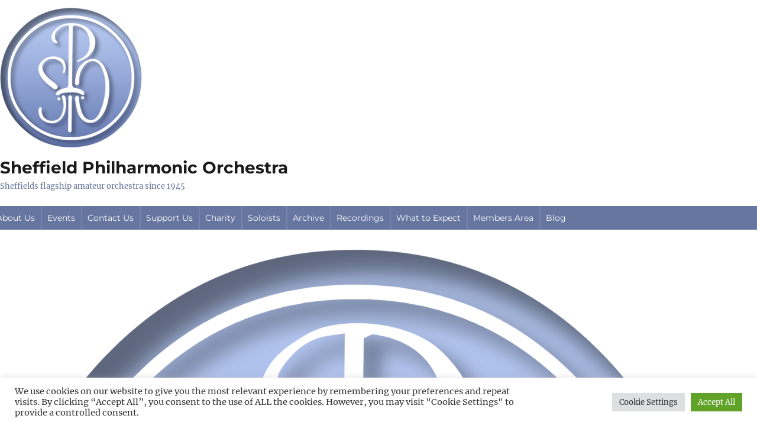

--- FILE ---
content_type: text/html; charset=utf-8
request_url: https://www.google.com/recaptcha/api2/anchor?ar=1&k=6Lf9LLYUAAAAAOokO744lIiXewAmkvZizOxS_S0J&co=aHR0cHM6Ly9zaGVmZmllbGRwaGlsaGFybW9uaWNvcmNoZXN0cmEub3JnOjQ0Mw..&hl=en&v=PoyoqOPhxBO7pBk68S4YbpHZ&size=invisible&anchor-ms=20000&execute-ms=30000&cb=o9op0i64bs48
body_size: 48784
content:
<!DOCTYPE HTML><html dir="ltr" lang="en"><head><meta http-equiv="Content-Type" content="text/html; charset=UTF-8">
<meta http-equiv="X-UA-Compatible" content="IE=edge">
<title>reCAPTCHA</title>
<style type="text/css">
/* cyrillic-ext */
@font-face {
  font-family: 'Roboto';
  font-style: normal;
  font-weight: 400;
  font-stretch: 100%;
  src: url(//fonts.gstatic.com/s/roboto/v48/KFO7CnqEu92Fr1ME7kSn66aGLdTylUAMa3GUBHMdazTgWw.woff2) format('woff2');
  unicode-range: U+0460-052F, U+1C80-1C8A, U+20B4, U+2DE0-2DFF, U+A640-A69F, U+FE2E-FE2F;
}
/* cyrillic */
@font-face {
  font-family: 'Roboto';
  font-style: normal;
  font-weight: 400;
  font-stretch: 100%;
  src: url(//fonts.gstatic.com/s/roboto/v48/KFO7CnqEu92Fr1ME7kSn66aGLdTylUAMa3iUBHMdazTgWw.woff2) format('woff2');
  unicode-range: U+0301, U+0400-045F, U+0490-0491, U+04B0-04B1, U+2116;
}
/* greek-ext */
@font-face {
  font-family: 'Roboto';
  font-style: normal;
  font-weight: 400;
  font-stretch: 100%;
  src: url(//fonts.gstatic.com/s/roboto/v48/KFO7CnqEu92Fr1ME7kSn66aGLdTylUAMa3CUBHMdazTgWw.woff2) format('woff2');
  unicode-range: U+1F00-1FFF;
}
/* greek */
@font-face {
  font-family: 'Roboto';
  font-style: normal;
  font-weight: 400;
  font-stretch: 100%;
  src: url(//fonts.gstatic.com/s/roboto/v48/KFO7CnqEu92Fr1ME7kSn66aGLdTylUAMa3-UBHMdazTgWw.woff2) format('woff2');
  unicode-range: U+0370-0377, U+037A-037F, U+0384-038A, U+038C, U+038E-03A1, U+03A3-03FF;
}
/* math */
@font-face {
  font-family: 'Roboto';
  font-style: normal;
  font-weight: 400;
  font-stretch: 100%;
  src: url(//fonts.gstatic.com/s/roboto/v48/KFO7CnqEu92Fr1ME7kSn66aGLdTylUAMawCUBHMdazTgWw.woff2) format('woff2');
  unicode-range: U+0302-0303, U+0305, U+0307-0308, U+0310, U+0312, U+0315, U+031A, U+0326-0327, U+032C, U+032F-0330, U+0332-0333, U+0338, U+033A, U+0346, U+034D, U+0391-03A1, U+03A3-03A9, U+03B1-03C9, U+03D1, U+03D5-03D6, U+03F0-03F1, U+03F4-03F5, U+2016-2017, U+2034-2038, U+203C, U+2040, U+2043, U+2047, U+2050, U+2057, U+205F, U+2070-2071, U+2074-208E, U+2090-209C, U+20D0-20DC, U+20E1, U+20E5-20EF, U+2100-2112, U+2114-2115, U+2117-2121, U+2123-214F, U+2190, U+2192, U+2194-21AE, U+21B0-21E5, U+21F1-21F2, U+21F4-2211, U+2213-2214, U+2216-22FF, U+2308-230B, U+2310, U+2319, U+231C-2321, U+2336-237A, U+237C, U+2395, U+239B-23B7, U+23D0, U+23DC-23E1, U+2474-2475, U+25AF, U+25B3, U+25B7, U+25BD, U+25C1, U+25CA, U+25CC, U+25FB, U+266D-266F, U+27C0-27FF, U+2900-2AFF, U+2B0E-2B11, U+2B30-2B4C, U+2BFE, U+3030, U+FF5B, U+FF5D, U+1D400-1D7FF, U+1EE00-1EEFF;
}
/* symbols */
@font-face {
  font-family: 'Roboto';
  font-style: normal;
  font-weight: 400;
  font-stretch: 100%;
  src: url(//fonts.gstatic.com/s/roboto/v48/KFO7CnqEu92Fr1ME7kSn66aGLdTylUAMaxKUBHMdazTgWw.woff2) format('woff2');
  unicode-range: U+0001-000C, U+000E-001F, U+007F-009F, U+20DD-20E0, U+20E2-20E4, U+2150-218F, U+2190, U+2192, U+2194-2199, U+21AF, U+21E6-21F0, U+21F3, U+2218-2219, U+2299, U+22C4-22C6, U+2300-243F, U+2440-244A, U+2460-24FF, U+25A0-27BF, U+2800-28FF, U+2921-2922, U+2981, U+29BF, U+29EB, U+2B00-2BFF, U+4DC0-4DFF, U+FFF9-FFFB, U+10140-1018E, U+10190-1019C, U+101A0, U+101D0-101FD, U+102E0-102FB, U+10E60-10E7E, U+1D2C0-1D2D3, U+1D2E0-1D37F, U+1F000-1F0FF, U+1F100-1F1AD, U+1F1E6-1F1FF, U+1F30D-1F30F, U+1F315, U+1F31C, U+1F31E, U+1F320-1F32C, U+1F336, U+1F378, U+1F37D, U+1F382, U+1F393-1F39F, U+1F3A7-1F3A8, U+1F3AC-1F3AF, U+1F3C2, U+1F3C4-1F3C6, U+1F3CA-1F3CE, U+1F3D4-1F3E0, U+1F3ED, U+1F3F1-1F3F3, U+1F3F5-1F3F7, U+1F408, U+1F415, U+1F41F, U+1F426, U+1F43F, U+1F441-1F442, U+1F444, U+1F446-1F449, U+1F44C-1F44E, U+1F453, U+1F46A, U+1F47D, U+1F4A3, U+1F4B0, U+1F4B3, U+1F4B9, U+1F4BB, U+1F4BF, U+1F4C8-1F4CB, U+1F4D6, U+1F4DA, U+1F4DF, U+1F4E3-1F4E6, U+1F4EA-1F4ED, U+1F4F7, U+1F4F9-1F4FB, U+1F4FD-1F4FE, U+1F503, U+1F507-1F50B, U+1F50D, U+1F512-1F513, U+1F53E-1F54A, U+1F54F-1F5FA, U+1F610, U+1F650-1F67F, U+1F687, U+1F68D, U+1F691, U+1F694, U+1F698, U+1F6AD, U+1F6B2, U+1F6B9-1F6BA, U+1F6BC, U+1F6C6-1F6CF, U+1F6D3-1F6D7, U+1F6E0-1F6EA, U+1F6F0-1F6F3, U+1F6F7-1F6FC, U+1F700-1F7FF, U+1F800-1F80B, U+1F810-1F847, U+1F850-1F859, U+1F860-1F887, U+1F890-1F8AD, U+1F8B0-1F8BB, U+1F8C0-1F8C1, U+1F900-1F90B, U+1F93B, U+1F946, U+1F984, U+1F996, U+1F9E9, U+1FA00-1FA6F, U+1FA70-1FA7C, U+1FA80-1FA89, U+1FA8F-1FAC6, U+1FACE-1FADC, U+1FADF-1FAE9, U+1FAF0-1FAF8, U+1FB00-1FBFF;
}
/* vietnamese */
@font-face {
  font-family: 'Roboto';
  font-style: normal;
  font-weight: 400;
  font-stretch: 100%;
  src: url(//fonts.gstatic.com/s/roboto/v48/KFO7CnqEu92Fr1ME7kSn66aGLdTylUAMa3OUBHMdazTgWw.woff2) format('woff2');
  unicode-range: U+0102-0103, U+0110-0111, U+0128-0129, U+0168-0169, U+01A0-01A1, U+01AF-01B0, U+0300-0301, U+0303-0304, U+0308-0309, U+0323, U+0329, U+1EA0-1EF9, U+20AB;
}
/* latin-ext */
@font-face {
  font-family: 'Roboto';
  font-style: normal;
  font-weight: 400;
  font-stretch: 100%;
  src: url(//fonts.gstatic.com/s/roboto/v48/KFO7CnqEu92Fr1ME7kSn66aGLdTylUAMa3KUBHMdazTgWw.woff2) format('woff2');
  unicode-range: U+0100-02BA, U+02BD-02C5, U+02C7-02CC, U+02CE-02D7, U+02DD-02FF, U+0304, U+0308, U+0329, U+1D00-1DBF, U+1E00-1E9F, U+1EF2-1EFF, U+2020, U+20A0-20AB, U+20AD-20C0, U+2113, U+2C60-2C7F, U+A720-A7FF;
}
/* latin */
@font-face {
  font-family: 'Roboto';
  font-style: normal;
  font-weight: 400;
  font-stretch: 100%;
  src: url(//fonts.gstatic.com/s/roboto/v48/KFO7CnqEu92Fr1ME7kSn66aGLdTylUAMa3yUBHMdazQ.woff2) format('woff2');
  unicode-range: U+0000-00FF, U+0131, U+0152-0153, U+02BB-02BC, U+02C6, U+02DA, U+02DC, U+0304, U+0308, U+0329, U+2000-206F, U+20AC, U+2122, U+2191, U+2193, U+2212, U+2215, U+FEFF, U+FFFD;
}
/* cyrillic-ext */
@font-face {
  font-family: 'Roboto';
  font-style: normal;
  font-weight: 500;
  font-stretch: 100%;
  src: url(//fonts.gstatic.com/s/roboto/v48/KFO7CnqEu92Fr1ME7kSn66aGLdTylUAMa3GUBHMdazTgWw.woff2) format('woff2');
  unicode-range: U+0460-052F, U+1C80-1C8A, U+20B4, U+2DE0-2DFF, U+A640-A69F, U+FE2E-FE2F;
}
/* cyrillic */
@font-face {
  font-family: 'Roboto';
  font-style: normal;
  font-weight: 500;
  font-stretch: 100%;
  src: url(//fonts.gstatic.com/s/roboto/v48/KFO7CnqEu92Fr1ME7kSn66aGLdTylUAMa3iUBHMdazTgWw.woff2) format('woff2');
  unicode-range: U+0301, U+0400-045F, U+0490-0491, U+04B0-04B1, U+2116;
}
/* greek-ext */
@font-face {
  font-family: 'Roboto';
  font-style: normal;
  font-weight: 500;
  font-stretch: 100%;
  src: url(//fonts.gstatic.com/s/roboto/v48/KFO7CnqEu92Fr1ME7kSn66aGLdTylUAMa3CUBHMdazTgWw.woff2) format('woff2');
  unicode-range: U+1F00-1FFF;
}
/* greek */
@font-face {
  font-family: 'Roboto';
  font-style: normal;
  font-weight: 500;
  font-stretch: 100%;
  src: url(//fonts.gstatic.com/s/roboto/v48/KFO7CnqEu92Fr1ME7kSn66aGLdTylUAMa3-UBHMdazTgWw.woff2) format('woff2');
  unicode-range: U+0370-0377, U+037A-037F, U+0384-038A, U+038C, U+038E-03A1, U+03A3-03FF;
}
/* math */
@font-face {
  font-family: 'Roboto';
  font-style: normal;
  font-weight: 500;
  font-stretch: 100%;
  src: url(//fonts.gstatic.com/s/roboto/v48/KFO7CnqEu92Fr1ME7kSn66aGLdTylUAMawCUBHMdazTgWw.woff2) format('woff2');
  unicode-range: U+0302-0303, U+0305, U+0307-0308, U+0310, U+0312, U+0315, U+031A, U+0326-0327, U+032C, U+032F-0330, U+0332-0333, U+0338, U+033A, U+0346, U+034D, U+0391-03A1, U+03A3-03A9, U+03B1-03C9, U+03D1, U+03D5-03D6, U+03F0-03F1, U+03F4-03F5, U+2016-2017, U+2034-2038, U+203C, U+2040, U+2043, U+2047, U+2050, U+2057, U+205F, U+2070-2071, U+2074-208E, U+2090-209C, U+20D0-20DC, U+20E1, U+20E5-20EF, U+2100-2112, U+2114-2115, U+2117-2121, U+2123-214F, U+2190, U+2192, U+2194-21AE, U+21B0-21E5, U+21F1-21F2, U+21F4-2211, U+2213-2214, U+2216-22FF, U+2308-230B, U+2310, U+2319, U+231C-2321, U+2336-237A, U+237C, U+2395, U+239B-23B7, U+23D0, U+23DC-23E1, U+2474-2475, U+25AF, U+25B3, U+25B7, U+25BD, U+25C1, U+25CA, U+25CC, U+25FB, U+266D-266F, U+27C0-27FF, U+2900-2AFF, U+2B0E-2B11, U+2B30-2B4C, U+2BFE, U+3030, U+FF5B, U+FF5D, U+1D400-1D7FF, U+1EE00-1EEFF;
}
/* symbols */
@font-face {
  font-family: 'Roboto';
  font-style: normal;
  font-weight: 500;
  font-stretch: 100%;
  src: url(//fonts.gstatic.com/s/roboto/v48/KFO7CnqEu92Fr1ME7kSn66aGLdTylUAMaxKUBHMdazTgWw.woff2) format('woff2');
  unicode-range: U+0001-000C, U+000E-001F, U+007F-009F, U+20DD-20E0, U+20E2-20E4, U+2150-218F, U+2190, U+2192, U+2194-2199, U+21AF, U+21E6-21F0, U+21F3, U+2218-2219, U+2299, U+22C4-22C6, U+2300-243F, U+2440-244A, U+2460-24FF, U+25A0-27BF, U+2800-28FF, U+2921-2922, U+2981, U+29BF, U+29EB, U+2B00-2BFF, U+4DC0-4DFF, U+FFF9-FFFB, U+10140-1018E, U+10190-1019C, U+101A0, U+101D0-101FD, U+102E0-102FB, U+10E60-10E7E, U+1D2C0-1D2D3, U+1D2E0-1D37F, U+1F000-1F0FF, U+1F100-1F1AD, U+1F1E6-1F1FF, U+1F30D-1F30F, U+1F315, U+1F31C, U+1F31E, U+1F320-1F32C, U+1F336, U+1F378, U+1F37D, U+1F382, U+1F393-1F39F, U+1F3A7-1F3A8, U+1F3AC-1F3AF, U+1F3C2, U+1F3C4-1F3C6, U+1F3CA-1F3CE, U+1F3D4-1F3E0, U+1F3ED, U+1F3F1-1F3F3, U+1F3F5-1F3F7, U+1F408, U+1F415, U+1F41F, U+1F426, U+1F43F, U+1F441-1F442, U+1F444, U+1F446-1F449, U+1F44C-1F44E, U+1F453, U+1F46A, U+1F47D, U+1F4A3, U+1F4B0, U+1F4B3, U+1F4B9, U+1F4BB, U+1F4BF, U+1F4C8-1F4CB, U+1F4D6, U+1F4DA, U+1F4DF, U+1F4E3-1F4E6, U+1F4EA-1F4ED, U+1F4F7, U+1F4F9-1F4FB, U+1F4FD-1F4FE, U+1F503, U+1F507-1F50B, U+1F50D, U+1F512-1F513, U+1F53E-1F54A, U+1F54F-1F5FA, U+1F610, U+1F650-1F67F, U+1F687, U+1F68D, U+1F691, U+1F694, U+1F698, U+1F6AD, U+1F6B2, U+1F6B9-1F6BA, U+1F6BC, U+1F6C6-1F6CF, U+1F6D3-1F6D7, U+1F6E0-1F6EA, U+1F6F0-1F6F3, U+1F6F7-1F6FC, U+1F700-1F7FF, U+1F800-1F80B, U+1F810-1F847, U+1F850-1F859, U+1F860-1F887, U+1F890-1F8AD, U+1F8B0-1F8BB, U+1F8C0-1F8C1, U+1F900-1F90B, U+1F93B, U+1F946, U+1F984, U+1F996, U+1F9E9, U+1FA00-1FA6F, U+1FA70-1FA7C, U+1FA80-1FA89, U+1FA8F-1FAC6, U+1FACE-1FADC, U+1FADF-1FAE9, U+1FAF0-1FAF8, U+1FB00-1FBFF;
}
/* vietnamese */
@font-face {
  font-family: 'Roboto';
  font-style: normal;
  font-weight: 500;
  font-stretch: 100%;
  src: url(//fonts.gstatic.com/s/roboto/v48/KFO7CnqEu92Fr1ME7kSn66aGLdTylUAMa3OUBHMdazTgWw.woff2) format('woff2');
  unicode-range: U+0102-0103, U+0110-0111, U+0128-0129, U+0168-0169, U+01A0-01A1, U+01AF-01B0, U+0300-0301, U+0303-0304, U+0308-0309, U+0323, U+0329, U+1EA0-1EF9, U+20AB;
}
/* latin-ext */
@font-face {
  font-family: 'Roboto';
  font-style: normal;
  font-weight: 500;
  font-stretch: 100%;
  src: url(//fonts.gstatic.com/s/roboto/v48/KFO7CnqEu92Fr1ME7kSn66aGLdTylUAMa3KUBHMdazTgWw.woff2) format('woff2');
  unicode-range: U+0100-02BA, U+02BD-02C5, U+02C7-02CC, U+02CE-02D7, U+02DD-02FF, U+0304, U+0308, U+0329, U+1D00-1DBF, U+1E00-1E9F, U+1EF2-1EFF, U+2020, U+20A0-20AB, U+20AD-20C0, U+2113, U+2C60-2C7F, U+A720-A7FF;
}
/* latin */
@font-face {
  font-family: 'Roboto';
  font-style: normal;
  font-weight: 500;
  font-stretch: 100%;
  src: url(//fonts.gstatic.com/s/roboto/v48/KFO7CnqEu92Fr1ME7kSn66aGLdTylUAMa3yUBHMdazQ.woff2) format('woff2');
  unicode-range: U+0000-00FF, U+0131, U+0152-0153, U+02BB-02BC, U+02C6, U+02DA, U+02DC, U+0304, U+0308, U+0329, U+2000-206F, U+20AC, U+2122, U+2191, U+2193, U+2212, U+2215, U+FEFF, U+FFFD;
}
/* cyrillic-ext */
@font-face {
  font-family: 'Roboto';
  font-style: normal;
  font-weight: 900;
  font-stretch: 100%;
  src: url(//fonts.gstatic.com/s/roboto/v48/KFO7CnqEu92Fr1ME7kSn66aGLdTylUAMa3GUBHMdazTgWw.woff2) format('woff2');
  unicode-range: U+0460-052F, U+1C80-1C8A, U+20B4, U+2DE0-2DFF, U+A640-A69F, U+FE2E-FE2F;
}
/* cyrillic */
@font-face {
  font-family: 'Roboto';
  font-style: normal;
  font-weight: 900;
  font-stretch: 100%;
  src: url(//fonts.gstatic.com/s/roboto/v48/KFO7CnqEu92Fr1ME7kSn66aGLdTylUAMa3iUBHMdazTgWw.woff2) format('woff2');
  unicode-range: U+0301, U+0400-045F, U+0490-0491, U+04B0-04B1, U+2116;
}
/* greek-ext */
@font-face {
  font-family: 'Roboto';
  font-style: normal;
  font-weight: 900;
  font-stretch: 100%;
  src: url(//fonts.gstatic.com/s/roboto/v48/KFO7CnqEu92Fr1ME7kSn66aGLdTylUAMa3CUBHMdazTgWw.woff2) format('woff2');
  unicode-range: U+1F00-1FFF;
}
/* greek */
@font-face {
  font-family: 'Roboto';
  font-style: normal;
  font-weight: 900;
  font-stretch: 100%;
  src: url(//fonts.gstatic.com/s/roboto/v48/KFO7CnqEu92Fr1ME7kSn66aGLdTylUAMa3-UBHMdazTgWw.woff2) format('woff2');
  unicode-range: U+0370-0377, U+037A-037F, U+0384-038A, U+038C, U+038E-03A1, U+03A3-03FF;
}
/* math */
@font-face {
  font-family: 'Roboto';
  font-style: normal;
  font-weight: 900;
  font-stretch: 100%;
  src: url(//fonts.gstatic.com/s/roboto/v48/KFO7CnqEu92Fr1ME7kSn66aGLdTylUAMawCUBHMdazTgWw.woff2) format('woff2');
  unicode-range: U+0302-0303, U+0305, U+0307-0308, U+0310, U+0312, U+0315, U+031A, U+0326-0327, U+032C, U+032F-0330, U+0332-0333, U+0338, U+033A, U+0346, U+034D, U+0391-03A1, U+03A3-03A9, U+03B1-03C9, U+03D1, U+03D5-03D6, U+03F0-03F1, U+03F4-03F5, U+2016-2017, U+2034-2038, U+203C, U+2040, U+2043, U+2047, U+2050, U+2057, U+205F, U+2070-2071, U+2074-208E, U+2090-209C, U+20D0-20DC, U+20E1, U+20E5-20EF, U+2100-2112, U+2114-2115, U+2117-2121, U+2123-214F, U+2190, U+2192, U+2194-21AE, U+21B0-21E5, U+21F1-21F2, U+21F4-2211, U+2213-2214, U+2216-22FF, U+2308-230B, U+2310, U+2319, U+231C-2321, U+2336-237A, U+237C, U+2395, U+239B-23B7, U+23D0, U+23DC-23E1, U+2474-2475, U+25AF, U+25B3, U+25B7, U+25BD, U+25C1, U+25CA, U+25CC, U+25FB, U+266D-266F, U+27C0-27FF, U+2900-2AFF, U+2B0E-2B11, U+2B30-2B4C, U+2BFE, U+3030, U+FF5B, U+FF5D, U+1D400-1D7FF, U+1EE00-1EEFF;
}
/* symbols */
@font-face {
  font-family: 'Roboto';
  font-style: normal;
  font-weight: 900;
  font-stretch: 100%;
  src: url(//fonts.gstatic.com/s/roboto/v48/KFO7CnqEu92Fr1ME7kSn66aGLdTylUAMaxKUBHMdazTgWw.woff2) format('woff2');
  unicode-range: U+0001-000C, U+000E-001F, U+007F-009F, U+20DD-20E0, U+20E2-20E4, U+2150-218F, U+2190, U+2192, U+2194-2199, U+21AF, U+21E6-21F0, U+21F3, U+2218-2219, U+2299, U+22C4-22C6, U+2300-243F, U+2440-244A, U+2460-24FF, U+25A0-27BF, U+2800-28FF, U+2921-2922, U+2981, U+29BF, U+29EB, U+2B00-2BFF, U+4DC0-4DFF, U+FFF9-FFFB, U+10140-1018E, U+10190-1019C, U+101A0, U+101D0-101FD, U+102E0-102FB, U+10E60-10E7E, U+1D2C0-1D2D3, U+1D2E0-1D37F, U+1F000-1F0FF, U+1F100-1F1AD, U+1F1E6-1F1FF, U+1F30D-1F30F, U+1F315, U+1F31C, U+1F31E, U+1F320-1F32C, U+1F336, U+1F378, U+1F37D, U+1F382, U+1F393-1F39F, U+1F3A7-1F3A8, U+1F3AC-1F3AF, U+1F3C2, U+1F3C4-1F3C6, U+1F3CA-1F3CE, U+1F3D4-1F3E0, U+1F3ED, U+1F3F1-1F3F3, U+1F3F5-1F3F7, U+1F408, U+1F415, U+1F41F, U+1F426, U+1F43F, U+1F441-1F442, U+1F444, U+1F446-1F449, U+1F44C-1F44E, U+1F453, U+1F46A, U+1F47D, U+1F4A3, U+1F4B0, U+1F4B3, U+1F4B9, U+1F4BB, U+1F4BF, U+1F4C8-1F4CB, U+1F4D6, U+1F4DA, U+1F4DF, U+1F4E3-1F4E6, U+1F4EA-1F4ED, U+1F4F7, U+1F4F9-1F4FB, U+1F4FD-1F4FE, U+1F503, U+1F507-1F50B, U+1F50D, U+1F512-1F513, U+1F53E-1F54A, U+1F54F-1F5FA, U+1F610, U+1F650-1F67F, U+1F687, U+1F68D, U+1F691, U+1F694, U+1F698, U+1F6AD, U+1F6B2, U+1F6B9-1F6BA, U+1F6BC, U+1F6C6-1F6CF, U+1F6D3-1F6D7, U+1F6E0-1F6EA, U+1F6F0-1F6F3, U+1F6F7-1F6FC, U+1F700-1F7FF, U+1F800-1F80B, U+1F810-1F847, U+1F850-1F859, U+1F860-1F887, U+1F890-1F8AD, U+1F8B0-1F8BB, U+1F8C0-1F8C1, U+1F900-1F90B, U+1F93B, U+1F946, U+1F984, U+1F996, U+1F9E9, U+1FA00-1FA6F, U+1FA70-1FA7C, U+1FA80-1FA89, U+1FA8F-1FAC6, U+1FACE-1FADC, U+1FADF-1FAE9, U+1FAF0-1FAF8, U+1FB00-1FBFF;
}
/* vietnamese */
@font-face {
  font-family: 'Roboto';
  font-style: normal;
  font-weight: 900;
  font-stretch: 100%;
  src: url(//fonts.gstatic.com/s/roboto/v48/KFO7CnqEu92Fr1ME7kSn66aGLdTylUAMa3OUBHMdazTgWw.woff2) format('woff2');
  unicode-range: U+0102-0103, U+0110-0111, U+0128-0129, U+0168-0169, U+01A0-01A1, U+01AF-01B0, U+0300-0301, U+0303-0304, U+0308-0309, U+0323, U+0329, U+1EA0-1EF9, U+20AB;
}
/* latin-ext */
@font-face {
  font-family: 'Roboto';
  font-style: normal;
  font-weight: 900;
  font-stretch: 100%;
  src: url(//fonts.gstatic.com/s/roboto/v48/KFO7CnqEu92Fr1ME7kSn66aGLdTylUAMa3KUBHMdazTgWw.woff2) format('woff2');
  unicode-range: U+0100-02BA, U+02BD-02C5, U+02C7-02CC, U+02CE-02D7, U+02DD-02FF, U+0304, U+0308, U+0329, U+1D00-1DBF, U+1E00-1E9F, U+1EF2-1EFF, U+2020, U+20A0-20AB, U+20AD-20C0, U+2113, U+2C60-2C7F, U+A720-A7FF;
}
/* latin */
@font-face {
  font-family: 'Roboto';
  font-style: normal;
  font-weight: 900;
  font-stretch: 100%;
  src: url(//fonts.gstatic.com/s/roboto/v48/KFO7CnqEu92Fr1ME7kSn66aGLdTylUAMa3yUBHMdazQ.woff2) format('woff2');
  unicode-range: U+0000-00FF, U+0131, U+0152-0153, U+02BB-02BC, U+02C6, U+02DA, U+02DC, U+0304, U+0308, U+0329, U+2000-206F, U+20AC, U+2122, U+2191, U+2193, U+2212, U+2215, U+FEFF, U+FFFD;
}

</style>
<link rel="stylesheet" type="text/css" href="https://www.gstatic.com/recaptcha/releases/PoyoqOPhxBO7pBk68S4YbpHZ/styles__ltr.css">
<script nonce="JCRiXozgjlSjJuj-x39Leg" type="text/javascript">window['__recaptcha_api'] = 'https://www.google.com/recaptcha/api2/';</script>
<script type="text/javascript" src="https://www.gstatic.com/recaptcha/releases/PoyoqOPhxBO7pBk68S4YbpHZ/recaptcha__en.js" nonce="JCRiXozgjlSjJuj-x39Leg">
      
    </script></head>
<body><div id="rc-anchor-alert" class="rc-anchor-alert"></div>
<input type="hidden" id="recaptcha-token" value="[base64]">
<script type="text/javascript" nonce="JCRiXozgjlSjJuj-x39Leg">
      recaptcha.anchor.Main.init("[\x22ainput\x22,[\x22bgdata\x22,\x22\x22,\[base64]/[base64]/UltIKytdPWE6KGE8MjA0OD9SW0grK109YT4+NnwxOTI6KChhJjY0NTEyKT09NTUyOTYmJnErMTxoLmxlbmd0aCYmKGguY2hhckNvZGVBdChxKzEpJjY0NTEyKT09NTYzMjA/[base64]/MjU1OlI/[base64]/[base64]/[base64]/[base64]/[base64]/[base64]/[base64]/[base64]/[base64]/[base64]\x22,\[base64]\\u003d\x22,\[base64]/CgMOTw4fDoSMQUWFqDhNVw41CwrYvw5woYMKUwoZXwqg2wpDCqcO3AsKWPzF/[base64]/Dqy9ew7x+wqImPR3CpXlDw6TCrsK6wpw1w6EqwqrClVthTMKUwoAswo9kwrQwTTzClEjDiA1ew7fCvcKsw7rCqlkcwoFlFC/DlRvDh8KKYsO8wrrDnCzCs8ONwpMzwrIOwr5xAXbCoEsjFcOVwoUMb1/DpsK2wodsw60sKsKHasKtABlRwqZ2w41Rw64rw79Cw4E3wrrDrsKCGMOoQMOWwqtzWsKtfMKRwqpxwqrCp8OOw5bDlFrDrMKtbyIBfsKEwoHDhsOROMOSwqzCnzgQw74Aw4tiwpjDtVDDqcOWZcOIWsKgfcOwFcObG8O1w4PCsn3DicKDw5zCtG/CnlfCqw/[base64]/wqjDvwkDw6BlwrvChik9wpDDo8Oow4pEOMKOS8OhVhTCqxBbbHA1FMO7bcKjw7g6MVHDgSrCk2vDu8OvwqrDiQolwpbDqnnCiSPCqcKxGcOfbcK8wo7Dq8OvX8K/w77CjsKrEMKIw7NHwrMbHsKVDsK1R8Okw7E6REvCr8Odw6rDpntsE07CtcOPZ8OQwr1rJMK0w6fDlMKmwpTCv8KAwrvCuzDCj8K8S8K+I8K9UMOQwoooGsO3wqMaw75ww5QLWU7DjMKNTcOnJxHDjMKqw6jChV8Xwpg/IEwowqzDlQHCucKGw5k6wrNhGnHCjsKsSMOYbxsVEcOTw4DCuk/[base64]/[base64]/[base64]/NkHCr8OzwqoCwqHDo0jDlyvDvS/[base64]/Di0UbIQzDk8OLwoHDsMO8wpNVfsO0RcK4wqVeLB0eXcO1wrAMw5Z1E0IHKB8/RsOVw5czVgkhdHjCisO3CsOawqfDrGHDm8K5axrCvTzCn1phXMOXw7EDwqXCqcKwwpJXw4t1w5IcPkofN0sgPHPCsMKQVcK9cwUDJ8Ohwo0xZcOzwq9fRcKlKRllwpplGsOBwqTChMO/[base64]/wrpBMDVaKCJ+w6pmeCTDtGtzwp/DjH3Dk8KkRhvCkMKKwq7DnMK3woEZwowrBh4mSXYzDcK7w7g/[base64]/cMOJYcOwA8OYwoEywrXDuUsOwrpyw4LCncOsw4Fcw7QYwq7DjMKMGT4wwrM0EMKPRcO3ScOqcS3DuyMoeMOcwrrCrsONwr1zwowrwrJNw5B6w784RUDDriV/[base64]/wqFOwrgpW2LDl2fCkMK/worCkcOzwq7Dlntpw67Dt092w44/cXlOQsKnecKsGMOwwonCgsKBwr/Di8KlAkZjwqwDIcOXwoTChXABUMOPfcOtfcKkw4nCuMOAw5PCrVMWa8OvE8KHWjpRwrfCrsK1CcK2eMOsQUUMwrPCvDYQexM9wo7DhDDDiMK+wpPDnWjClsKRPwLCk8O/T8KxwqXDq1A8d8O+HsO9IcOiD8Khw6TDg3TCksOVIXAswoEwDcO0Py4WX8OsBcODw4bDn8KZw7TCmMOiKcKecBFRw7/Cn8KJw695wrvDvG7ClMOcwpvCswnCphTDr3Abw7/CsFJFw5jCsk/DkGlkwovDn2nDg8OPTl/Cg8O/[base64]/[base64]/[base64]/CgMKNw7AaeBgZwoUHw4DClsOgbcOtwq0oMMKxw5xNY8OowoFNdBXCp0bCuQ7CrsKLc8OVw7bDkRRWw48MwpcewrRGwrdsw4B/w78rwpbCq1rCohbCggLColJDwrNdGcK2wpBMCiBPNTMfw6pFwqJCw7LCjUUdScKmTsOpf8KCw4jChiZ/HcKvw7jCoMKlwpfCt8K/w5DCpFpCwqFiIBTCmsK9w5RrM8KrZ1NjwoUnS8Ocw4zDlENHw7jCqGPDu8KHw641FG7DpMK/wp8SfBvDrMOQPMOURsOCw50qw41gMinDpcK4O8OAIsK1F0bDhw49w4TCpMOyKWzCk0DCnS9Fw5XCmgIyJMOGHcOJwqTCjHoHwpfCmWnDqDvDuifDmwnCpBTDhMOOwowLaMKFdGLDuC7CncOYXMOTSmfDs13Cg03DnyrCqMONDA9GwrxTw5/Ds8KHw5nCtmXDuMO/[base64]/VsK9LyHDk8KbME3ClMKGwpPCncKKw6lfw5/[base64]/Cll/CqMKuSsKHw4gywrfDjcK4w4bCu8KuB0fDmcO/JVrDmcK3w7jCoMKBRmHCocKhLMKrwo8Bw7nCh8K2fkbClVFpdcK8wrbCrhvDp1ZYcVzDj8O+WjvCnFzCicONLDNhJX/DnkHCj8KQX0zCqXLDjsO0W8O1w7xJw6/Dp8OSw5J2w6bDgFJYworChU/DtiTDocKJw6MqSXfCrMK8w6HDnBPDisK9VsKAwpMHesOdJGzCv8KSwqPDvETDvldlwphBP3YgW34nwoNGwo7CvXkIAsKxw45nT8KkwrLCk8O1wpbCrhpswot3wrAwwqoxTDLDp3YWIcKxw4/[base64]/[base64]/MSV2w77CjhDDuGPCsMKBUALCkCDCjMK9KDZPWCArI8KYw4Jcw6ZjXRLDr3B8w7HClShkwrDCpSvDiMOwZg5jwoUONlgLw5oqRMKKasK/w4twCMOsNAjCqXduGELDucOsLsOvYQsdEx7DqcOwaF7Cs2HDllnDj2g4wqPDoMOufcOqw4vDn8Ouw7LChEouw5/CtCnDuXLCvANnw5Iaw5jDocOAwpnDscKYPsKCw4bCgMOUwoLDhgFdcBLDqMKxaMOpw5xnalk6w7hnP1vCvcOZw7bDh8KMLFvCmgjDrWDCh8O/wrM3TzPDvsKaw6t+w7/Ckh0+MsKywrJJNwTCsV5QwrfDoMODf8K8EMKdwpwRV8O1wqHDqsO5wqFrYsKKw77Dvj5/[base64]/[base64]/[base64]/DiMOPVcOuwrbCvE9dw67Cpl8Jw5l+ZcKmERnCgHhIWsOjIMKZHMK3w7I3wqUJW8OKw5rCmcKMZlvDtsKTw7/[base64]/DhQXCog7DtyXDuMO/w5TCnsOYTQ43bcOjwrTDr8Olw7PCjcO1MkzCjkvDucOfUMKaw5NRwqXCmcOnwq5ow7MCfQVUw67CqMOpUMOQw6Eew5HDnybCtkjCmsOcw6jDs8OVTcKdwqY/[base64]/[base64]/w5wlOMODwoQvfnfCknzCnwDDqRHDnW9Zw5ENRMKTwr8Xw58NQVjCisO9JcK5w4/[base64]/CjiLDtsOyRsK/Z3vChMO9wrbDtkrDjEBwwoZew6XDpcK1CMOcVMOtX8KcwpNOw782woUDw7dtw4TDi0nCisKFwoTDkcKLw6LDs8OIw5d0CCPDjFNRw55dBMOmwpU+UcK/fxVuwpUtwph6wpvDi17DgivDngPCpkU4AAYsA8KnZAvCk8O/woFNIMOMIsOLw5vCjznCqsOZV8Oqw4ISwp80JAkCw5RmwqsyGsOsZMOpCU1kwoTDtMOJwoDCjcOqDMO4w6LDsMO/RsKzMRDDlQHDhz3Cq0LDi8OlwoDDqMObw5rCkCFLZy4rXsKKw6/[base64]/DncKraQPCi8KyDh89Fg4vDFtiGnTCom5HwrYcwqRQP8OzfMOBwonDtCZPM8OcT3bCsMKmwr7DgsO0wpPDh8Kqw7jDnTvDmcKhG8KmwrN2w63CgUjDrXfDuXoAw5h0SMO4F0TDgcKuw6ZrRsKlA2DCpQ4cw5zDuMOBVsKkw5hvAMK4wrFdeMKcw5Y/[base64]/CmEVUwp7Dijw2SGQjw7Mcw6XDkcO8dsKJw5fCt8OoWMOZFsK5w4wkwqnDn29WwpECwrJxF8KWw73DgcOTPmjDp8O1w5pEeMODw6XCgMKlI8KAwrJLO2/Dvhw+worCrTrDrcKhZMO6OENyw63Cqn41wotiFcKmHk/CtMKhw5d5wqHCscKwSMOhw5cwasKGY8ObwqkRwoRyw6rCqcKlwokww7PDrcKlwpTDg8OENcOFw6oRbXxJVcKrciTCuHLDpGrDj8KfekkPwoR9w7NSw5LCii5hw5LCu8KgwokkFsO/w63Dlxktw4VrSV/DkjgPw4VrFRxRUQrDoC9DIkRQw4Fkw6VTw7TCu8O9w7PDoUvDjisqw7DCrGRTSR3CgsO0WhgHw79HYA7CmsObwpbDuEPDvMKOwq9ww5DDrsO/GMKZw4RwwpLDisOEWsKGLsKPw5nCkTzCj8OEe8Kyw5JJw54fS8OLw4Epw6M2wqTDvVfDtXDDnRh8QsKLTcKeKcKfw7MXcjULKcOoVirCqhA6BcK4wptFAwQUwqnDr27DvcKoQsO4wqfDsHTDgcOtw47ClGwXw57CjH3DiMKjw7BzVcKVH8O4w5XCmXp/MsKDw6EbDsO+w4dXwoVDJlcpwp3CjcO2wpEwUsOUw5DCjA9cWcOGw68pN8KYwolPGsOdw4HClk3CvcOLU8OwF1TCqGIpw5LDv0fDoiAEw4dRcBVUWzJ/[base64]/[base64]/Di2fCmhfCi8O1w4YEHyQsw7JhN8KPLsKDw7XDl3DDpjrDjhTDjMOOworDlMOQUMKwAMO1w5kzwrFHSiVRPsOYTMOAwpEfUWhOCEg/SMKjGl1aaVHDgMKnw5t9wos6UUrDkcO6ScKEE8Kjw6nCtsKKAgI1w4jCmxl+wqttNcKWaMKCwonCi0fCkcONKsK/wrccUxjDrsOHw6Fpw5wbw6DCl8OPZsKfVQZ0asKYw7DCm8OdwqotdcOMw67CmsKoW0VMasK1w5FFwpAnT8OLw4QbwosWXcOPw58twpB8ScOvwqUrw7vDnC/Dq3/CuMK6wrERw6XDt3vDp2pWEsKWw58zw57DssKKw6HDnnvDo8K/wrxzfhzDgMOcw7bCjA7DtcOmw7fCmAfCjsKNJ8OMIkFtAXjDkQPCt8KidcKHIsOAYUhjUQ1Kw78zw53Cg8KxN8OYLcKBw5d/WgdDwoteDWXDiRV8R1rCsTDCicKmwpjDsMOKw5tKM2XDksKMwrDCsEwhwpwVNcKqw4LDkB/CqCFFOMOSw7A+PF4iAMO1IcOFPTHDglDDmhk/w4vCmX17w7jCiSprwp/DqE4kczoREFrCqsKnDw1VcsKNWCACwo9wBSIkfn9UPVwIw4LDtsKmwqTDq17DmSZPwrZrw5LCr0HDocOgw6U0MRMTIsOzwp/[base64]/Chzpiw7ZvDGw8W23Ci2LCk8KFw4PDqMOsQTDDjMKrwpHDvMKfGhJpI2/[base64]/w7w/f8K5J8OzwoXClcOBZzBOLznCmSzDuiDDnsOnBcO4wrbCqsKCA0ghQDPCkQBVOTBIb8KGw7dtw6kbU0JDMMOIwo1lQcO5wqwqHcKgwoN6w4fChQvDowxAEsO/wpTCpcKfwpPDrMOEw5/DhMKiw7LCucOEw5Zkw4BBJMOuSsONwpJMw6PCrlxEKEsnIMO7FQ9TYsKMKz7DgBBYe0sEwrjCmcOTw57CscKqacOqesK0e2Niw4BCwq3Cm3QQeMKYcXTDiGjCqMK/[base64]/wp3DnMKGw5HDnWpGL3jCkC8owpfDncOUMxvCmcOpVcKUMsO2w6nDgzxPwpjCvFBsMWPDn8OMVU9KTT8GwpBnw7FfJsKxLcKfWyc2GzHDkcOTWwQ2w5EBw7FzI8OPU0YPwpbDqTlFw6XCvnQAwrDCqMKFcQ1AV24cPxsqwrrDqsOGwpJYwq/Di2bCmcKjHcKnIw7Dl8OESsONwpPCvCPDssOSEsOrEXrCpy7Ct8O6MgbDhy3Dn8K/CMKrKW5yQnpYe3/CjsKFwogdw69HYxdtw4HCqcKsw6TDlcKGw5PCsCcCDcOvN1rDhwxKwpzCrMOjVMKewpvDr1TCksOSw658R8OmwqLDrsOiOzkccMKvwrvCv3dYXkNuw4vDoMK7w6UtUnfCnMKKw6HDmsKWwqrCoTAFwqpDw7HDmhrDi8One1IRKnBEw7ZHccOvw6h6ZC3Dr8K5wq/[base64]/DnDzDvsK0wrfDpsKOAmtZwp97w7Y9BsKcLcOYw5bDvyFZwqDDsi10woPDgGrCgwQ4wrYqTcOpZ8KIwqMwHh/DuSA5EcOGXmrCp8OOw4cHw4ofwq8wwovCkcOKw5HDhAbDuV9RX8O8bkERR1DCp0htwozCvQnCo8OIFzgdw7M0eFlww6PDkcOxOFLDiFMsVMOsCcKvDMKrcMORwpFrwp7CtQkUb0/DryfDryLChDhRdcK8w7d4I8OpPm4qwpnDhsKRGVMWd8KGJcOewrzCpBHDl14FLSBlwpHChxbDsGDDpy1uLzlewrTDpU/DtsKEw6kvw4ghb1Jcw4sWMEtzNsO/[base64]/wovCuEgSeFbCoMKfNShCw7txwqogw64+QHA9wrI7bnTCvTTDsEhVwpvCmsKIwp1Dw4/DnMORTE8eYMKyd8OmwrpEX8OAw5xwT1Fjw7PCiQ4gWsO+dcK6JcOvwq8SYcKIw77Cmz9IPTwNRMOVNMKLwrssHUzDunQfLcKnwpPDtVPDsxxdwovDmSjCi8Kew6TDqgozQlZjDcO/wr0/TsKRwoLDpcO5w4TDsjgyw49eclJVFMODw4rCkGozZsKlwqXCqFxAP2vCn3Q2TMO7KcKISAXCgMOGT8Knwp8cwoXCjgPDqVQFHCtSdiTDhcORTlTDtcKHX8KiN1sYM8K/w4cyWcOPw6gbw5/[base64]/Dk8KMFAfCo8KtTcK1wpzDiyzDmMKnUMKXHkk3Qio5L8KtwpjCtE/CjcOZFsOiw6DDkRzDgcO+wo4iwoUHw4ENHsKLHn/Dr8KDw6TDksOcw5AMwqogfivDtHULV8KUw4/[base64]/CqsORwq0Gw6XDtsOHwo9zIsKIw4DCu8KIwqjCgHVQw4bCm8KgfMOgIMOHw5HDu8OcbcOYczMMSD/DhyEFw58PwofDhW/DhjTCksOww5rDuHLCq8KKHBbDtRNxwp8hL8OUFVnDpEXCj3VHAcOkIRDClTtkw6TCigEzw7/CrxDDsUhMwoFucgYNwocbwqpYSjHDllNMV8O+w48hwp/[base64]/Dh2nDtn1zenPDhMKGwoZYQk7CkUzDpWfDpsOnGcODCMOGwqRGWcK8T8OWwqUCw7vDpyBFwoEBN8ObwpjDnMO8RcOVesOtOzXCpcKQdcK2w4l5w6ZrOHoGRsK0woPColvDtX/CjEPDksOgwpp5wqxwwpvCunxtLX9Uw6cRfTfCrgMAZS/CvD3CqUJKAQMrBE7CusOjBMKfdsO/w6bCnz/[base64]/w4LDgg3CoUPClsOJwrfCpCfDqXzDkgXDjsOYwrXCkcOYUcKUwqIfYMOFWsKUR8OGC8KBwp00w7QAwpHDksOrw4E8JcK+w5/Coz0xPMKjw4FIwrEzw7Vjw7pCdMKtMcKoNMOvCE88aAYhXQrCqFnCgMKpN8KewrZSVQADDcOhwq7DsBTDkXVlJMKEwq7CrsOVw7/CrsKcbsOmw4DDtDzCmcO/[base64]/CqCnCnsKUccOCw79owrNbXBwiJcOqwrHDk8ORwoTDmMKcY8KGMzHClyBxwobCmMOcKMKAwpdgwqJyHMOVwoFlSV/Do8O6wr9PEMKpTmbDsMO0CBxwfVoxHUTCokwiElbDscODOl54PsOjbsKjwqPCrDfDnMKTw4sFw5jDhk/[base64]/K3hgw4NxIsO8a8Omwq8+fWPDk2IUwqjCjsOdQygEdE7DjsKyNcO3w5TCiMKbB8OGw7ctO8OsWm/DnnLDicK4ZsODw5zChMK7wrJpYykQw71hcyzDl8Omw614AwzDoxDDrsKCwoF/UxQ2w4/Cky0Pwq0aBwXDrMOFw5/[base64]/DuW/[base64]/Di8Oew5HDlsO4wpFHwrPCkMKvw7hYw4Nzw6AMw5HCsjoVw6U2w4w2w7EHQcKOd8KIYMKgw70VIsKLwp1QUMOsw7A0wohOwpQCw5/[base64]/Dk1LDkgnDtkE+VsOnKChDZMOswoTCh8K2N2DCqizDjinCjcKcw7lowo00JcKBw6zDosOVwqwtwoxMW8O7DUZ8w7cqel7DiMONXMO/w7rCk0YGOizDvBfDisK2w6bCvMOVwo3CpjZkw7zDgkTDjcOMw58OwpjCmQ9TXMK3EsKuwrjCg8OhM1HCuWdKwpbCoMOLwqx5w6/[base64]/wrkXZ8Oww4HCg8OnwpZfNFvDsUEIHXYwWcO8N05bf0PClMOtYxFRRHBnw5vCg8OxwqfCgMOHR2JSCsKNwotgwrodw4XDmcKMFwnCvzEqWsOfeAHCjcKgBiXDo8OPAsOvw79Owr7DqQzDgHfCvgXCq3vCl2/DhMKeCEckwpB8w4IsLMK+NsK/MQQJZxrCvyzDrU3Dj2/[base64]/[base64]/CBlmLh/Dvj5Fw6nDisOvWCDDlMO6aAFrPcOGw5zDj8Ksw6zCnh/CjcOZEX3CrcKOw6UIwoPCrh3Dg8OAAMOBw6Y0InM2wprChgpqfhHCiihlVQA8w4srw4zCgsO3w4ULNj0ROxk4wpXDiUTCtjksE8KsUyLDl8OwMzrDmi/[base64]/w79zKWIcw4/Cu8O1PUTCq8KDGsOnZ8KZS8Ouw5vDk1LDtMK1KsOaCnnDu3/CmcOkw6TCjFRoVsKIwrl1OUBSQEjDtEQhaMKnw4xFwpEtTWXCoETCtUIVwpZzw5XDtcORwqDCuMOhPAxuwo5dVsKye0UaBQHDl2tCazhlwqs1eWtkdGhwTXZJDjE4w7k+FV/CscOGa8Oqwp/[base64]/DlgbCjS/CksKNSFVKa8Kgw4vCrhrDo8OPwqfCgDwQUGfDk8Oyw6nCsMKswr/Cqi8bwrnDtcOSw7BGw6cQwp0pG2l+w4LDtMK+LzjCl8OEBz3DrUzDocO9GWkwwqJAw40Zw7lZw67Dmwkvw7wDCcOTw7AuwpXDuyxcZcOQwpLDi8OiA8OvVgZaMXVdWyjCk8OFZsOuS8Kow5c/[base64]/[base64]/wqp6VSnClsOXw63DnBUfw7ViRsOWw6/Ct8KFfDt4w5zCiVjCnn7DmsKtei0PwrTCrE4/w6rCtFt0QULDtcO+woUMwrbDl8OTwoF4wq8SAsKTw7rChFXClsOawonCosORwpFzw5cAIx/DnFNJwrJ6wpNDGgPClQwvGcOTaDgoWQvDpcKIwrfCmHzCssOZw5N3AMKMCMKgwogLw5HDjMKcYMKnw6kVw4kuw5tGfljDoT5iwr4Kw5cXwpPCq8OgCcOAwr/Di2QrwrMlRMOzQ03CuTJJw78AA0Zpw7bCnFxSAsO9ZsOPWMKiDsKXc3HCqwvDssOxHsKPFD3Cr3LDqMKPPsOXw4J5BsKpUsKVw5HCmsO/wpMSZsOWwoLDozzCr8O6wqnDjcOxMUouEAXDlk3CvAUMCsKCIQzDtsK0w74QOgwBwrLCjsKVVm/CkH1bw6/CtBJ7dcKubcOFw45MwpNcTxQkwpbCoS3Dm8KiB2xUQxoHEGLCq8O+Cj/DlTXCpx8yWcOQw6jCi8KzJCxkwqo0wozCqilhdWvCmCw2w5xRwrJhc28/DsOzwqjDusK6wrtiw6bDhcKzLCnCp8Onw4lewrzCrHzCnMKfGAPClsK6w71Jw6AXwpXCtsKDwrwVw7PCkm7DgsOywoVFaB3CksK5V3fDjHIaRnrCtMOaBcK9HcOjw7s/[base64]/Ci8KDXsKIYsKPO8KjbCLDkXtXw5fDqUNtVjXCncOKXWN1EsOqAsKMw4tCbXvCjsKsCMO/XA7Di0fCq8KYw5LDvkRHwrk+wr1Sw5zDjgHCgcKzPRoJwoIbwpLDlcK3wozCqcO2w61rwozDicOewpHDo8Kzw6jDvTXDkyNWKWdgwrLDmcOJwq45YAQ6ZDTDuiAUH8K5w7UGw7rDpcObw6LDncOdwr0/w5EuU8O9wrU8wpRNM8O2w4/CpnnCr8O0w6/DhMO5E8KVVsOZwrBXAMOUTcOpZ3rClsKcw47DrDDDrMKxwowPwozCvMKUwprCgWt0wq7CncOAG8OdQMKrJsOABcOlw69QwqrCj8OCw5nCgMOlw5/DmsOYRMKrw5E/w7R9HcKPw40SwprDryoiHAkRw6Z1wpxeNAVfZ8OKwrjCjcKDw7rDmgvCnjxnGcOER8KBVcOow7nDm8OGXw/CoGYRCGjDpcOSG8KtA2wGK8O3B1DDhsO8CsK/wqHCjMOJNMKAw6rDj0/DpBPCnHnCi8OCw4/Ci8KePmIcHChtGBLCgsODw7XCt8KpwpDDtcOQWcKSFjJJOnI1wosKeMOFNwLDrcKHwqQOw4/Chnsywo/CtMK5wrLCizrCjsOYw6zDr8Kvw6ZAwo88JcKPwovDs8KWPcO9asO/wrvCocOfH1LCuyrDh0bCocKWw49WLH9qPcOCwrMzC8K8wrzDn8OIf27DgsOUT8O/wrvCtsKYEMKiHB45dxjCocO4R8KURUNmw53CnQIoPsOuEDJGwo7DpMOVSnrCscOtw5p2IsKYbMOvwqhsw756a8OEw6w1CSpIRxJ0VX/Cg8KYDcKBE2zDtcKtHMK8RXwbwq3Cp8OBZcOTdBLCqsOdw7UUNMKTw7hQw5ElUxptEMOjDHXCngLCp8OoHMOxLiLChsOzwqxowp8ywqjDv8OHwpvDuGwiw7AvwrMcdcOwW8OseWkSC8O/wrjCmxxwK17Dt8OsWQ5RHsKcSxU/wp5id3fCgMK6N8Kfcx/Djk7CqmgXO8O2wqcmWFYsN3vCocOvQk7DjMONwoJ7esK6w4jDk8KOEcO0QcOMwpPCtsKRwoHDnjNtw7rCn8K9RcK6UsKefsK2fG7CpmnDosOgPMOjPgguwq56w6PCimjDpXM6W8K+MGvDnFk7wrpvPV7DhnrCs03DkTzDrcO8wrDCmMOaw5XCr3/Dim/DjcKQwrBeHMOrw4Yvw4TDqG9hwqcJJxDDhAfDn8Kvwqx2B37CkTXDncOETlLDtlEdLgADwoEFBcK2w7/Cv8OmRMKkGTZ0bQJ7wrZiw6LCncOLIkN2d8K2w6NXw4F/Wi8lAWnCtcK9TRFVViXDmMOPw6zDhVDCusORYgRJKVPDrsK/DTXCvcOQw6DDvwjDiQwTcMKkw6Z5w5DDuQAdwqnDi3RpN8Kgw7kmw6ZLw4NyDcOZR8OEGMK+fcKgw7kmwoIew6oCfcOwIcOAKMOFw53CmcKMwrjDsDh5w6bDrEsYRcOqccK6OMKVWsOFOix/ecOxw4zDg8OBwrbCn8OdTW1QfsKkBWZdwpDDi8KtwrfCjsKgWsOJEgcLelc6YzhbVMODSMOJwofCnMKQw7gGw4vChsK5w5pmUMOtYsORL8Oqw5Ylw6PClcOqwqPDjcKzwpQrAGfConvCisOZTlnCucK0w5XDiSDDskvCm8O7wrp3IcKtc8O+w57CiRHDrg1Xw5/DmsKMEsO4w5nDsMOsw4N5FMO1w6XDv8OMMcKrwpZLWsKNcQbDhcK3w4zCmiIqw7XDscOTSm7DmUDDl8Kfw617w4ImEMKPw715YsO4TzvCgsKGQUnDrW7DhS8UZcOmZlfDi13CqDDCuyPCmnrCvlINTcKuQ8Kawp/CmsKawqPDgQnDomTCo1DCtMKQw6shMDbDhTzCgBXCi8OINsOOw7A9wqcwR8KBUEF1w592DkFywovCoMO6C8KqKBTDuUXChsOQwojCvSpHwpXDnW7Dt3gHNgzDlUcAZD/DlMOXFMOXw6oSw4IDw5MqQRFFL0XCi8OJw63CsiZ/w5DCoiPDsxLDusK/[base64]/Cghgiw7hqUlrCnMOKw67DgcKUwp0dTCwqw6dOwrLCvsO0wpQkwrI1w5DCgkgLw7RHw7tlw70kw6RRw6TCtcKQGWfCv2RDwqNydhpjwoXCh8O/[base64]/CnQlJbMKpSsK/wp7CpMKbw5JvwprCkcKywoQechUQKmwPw6Jvw5DDh8KeacKCJxzCs8KuwpnDhsOgE8O7RsKeI8KsZcKkZQvDpQ7CiA3DiHDCn8OZKU7Dg1DDjMKDw6IiworDn1d+wrXDpsO4b8KGbH0UVBcLwpdrY8K1wqbDgktsL8KLw4AIw7MsFW3Ci10dfmE5GDLCqmYUWT/DnHLDoFpGwp/DgGh5w53CnMKXXSZqwr7Co8KWw75Ow689w4d4SMOxw7jCqjDDp1bCo2Rhw6XDn3/[base64]/[base64]/DsMKeJGjDpcOfSMOPMlgvw47DvcK4UW7Co8OTW07Cik4rwrEWwpdXwqpZwqItwql4QFTDsC7DrcOJGXoQJk/Dp8KFw6wsblvDrcOkbhvDqTfDnsKIMsKFJcOuKMOnw6lWwovDmWHCkDjCpx9lw5rChsK8WTx3woBVRsKTF8OVw5Z+QsOnG04WHTITwpk2JATCkgrCg8Ord0XDmMO/[base64]/Dr8KVwrcYHsKBw7jCsg4wQWPDrj5uDE/[base64]/[base64]/[base64]/[base64]/f8OpFxnCgsOVewTDtcOfw6xawq/DicOKw5gTaQ3DisKFE2Imw5HDjlFKwpjCji5fQiwiw5MMw696SMOYWGzCl1HCnMObwrnCvVx7w7bDo8OQw43CrMO1WMOHd1TDjsKKwpDClcOow7JqwofDnj4ofxJ1w77Dr8OhJFgML8KBw5xjcFvCgMOrDATChBhIwqMTwoVhw7RjPSUXwrjDjcKQTWTDvDx0wo/[base64]/[base64]/DhsK8YmIhw4Jqwrd7e8KKOUTCgR7Dr8KzfHl0M3TCkMKRLyrCkHU9w496w4EhBlICAEPCqsO7Q3jCvcOlZMK2asOiwoldbMKIaFkYw7/CtXDDjV0xw7EOaRlJw7MzwrvDokrDsmATInBYw77DiMKcw6kdwrk5FMKlwrh/wpHCncOzw5DChhjDhcONwrbCpE9RPzHCrsKAw6pDc8Ozw4pow4XChAdZw4BCVQpJDMOnw619woPCn8KAwoloacKXesKIWcKIYWoew7VUw4rCtMOmwqjCp3rCjx9VIltrw7fCuSxKwrwRBsOYwqhwfcKLBxkGO0YnScOjwpfCoHFWPsKXwrYgX8KUEsODwobDnUU/[base64]/CuzTDrBtpbw/[base64]/DhHJVYMK4wo1pAzDCksKVwqbDnF/[base64]/[base64]/[base64]/[base64]/CqMOQHXHCh3rCgcO0fiEJw5lMwpVGa8K4BDNlwrnCgsOBwqgYaQ1+RcK2AcO5S8K+XDxkw6xlwqZCQ8K2J8OhPcOyIsOQw4R+w43CtcKLw7PCtFYtPMOLw7kjw7vCksKdwpA2wrgVCVZja8OIw70Kw7o5VzXDkljDscOsBALDisOSwpLCoD/DnAxXfzAGP0nCijHCqsKWZBNpwqnDrMKFBg8gIsOmDkgDwpJdwoosf8OSwoXCu0kYwpsDHl3DsybDoMOdw4krMsOPUcOhwrQbfz7DiMKBwpzDjsKgw6DCvcOuXj/CssKDRcKqw4ccY1dbeBHCjcKLwrXDm8KFwp/CkG95GltxeAvCgcK7dMOrSMKMwq7Dk8OUwo11c8O6QcKFw4zCgMOpwoDCnGAxPsKXMj9GJMKtw5M6fcKBdMKSw5HDt8KccSUzGGfDo8OjWcKiFVURSGXDhsOeSn1KOj9LwqFsw7VbNcOqwqUbw5XDiTk7YmbCucO4w74HwpBZBgkiwpLDtMKpHMOgCSPCoMKGw4/[base64]/Dlj3Drw5qdV5jw7kUG31jwo01DsODbMOcwovDqzDDtcKNwqTDmcKYwpZmbTfCkno0wrEADcKFwqDCtE0gWETCmMOlYcOQCFcpwp/DrgzCkE1uwrEdw6HCmMOYFSx6Jlx9bcOcUsKILMKDw4/[base64]/DqU/Dt8O3w4HDgMOTDy4BMcOhwr/CnjjCtMKscnx6w49fwpjDi13CrQ46IsK6w7/CjsOiY03Dl8ONGhLCscOMTnjCucOGRgnClEg0FMKRfcOZwpPCqsKvwofCknnDtsKBwqV/asOnwq5swp/DiWDCiwLCnsKZNQ7DpFvCt8O9KFTDtcOew7nCgm9FOsOsRAPCkMK/ccO2esKvw6tOw4JAw6PDj8OiwrfDksKOwpUpwo/[base64]/DljXDqMKwwocPfBDDpFHCq8KOIsOvwoVvw4QMw6bDvMO0woV3bTjCgwlnWAgqwrLDtsKPI8OGwpLCiABZwqwIExrCiMO4XMOib8KoYsOSw4fDjA\\u003d\\u003d\x22],null,[\x22conf\x22,null,\x226Lf9LLYUAAAAAOokO744lIiXewAmkvZizOxS_S0J\x22,1,null,null,null,0,[21,125,63,73,95,87,41,43,42,83,102,105,109,121],[1017145,942],0,null,null,null,null,0,null,0,null,700,1,null,0,\[base64]/76lBhnEnQkZnOKMAhk\\u003d\x22,0,0,null,null,1,null,0,1,null,null,null,0],\x22https://sheffieldphilharmonicorchestra.org:443\x22,null,[3,1,1],null,null,null,1,3600,[\x22https://www.google.com/intl/en/policies/privacy/\x22,\x22https://www.google.com/intl/en/policies/terms/\x22],\x22gEiBrH4x/+Fj4ldfsAcioCZdyH8KdFsaegBxPieUBxc\\u003d\x22,1,0,null,1,1768846491461,0,0,[16,160],null,[186],\x22RC-es44KsmiFxSM4w\x22,null,null,null,null,null,\x220dAFcWeA4u7ToFxlQiLsSVcdcFljY48BZC-wE5dz0htIpEEEJ6WgVImX7sofXPDjT4kP4ZrthTxFZ5OzEw4U9AjDm8AQPXWzj2PA\x22,1768929291427]");
    </script></body></html>

--- FILE ---
content_type: text/css
request_url: https://sheffieldphilharmonicorchestra.org/wp-content/themes/spo-responsive/style.css?ver=20251202
body_size: 840
content:
/*
Theme Name: Sheffield Philharmonic Orchestra Responsive
Author: Alison's Websites
Dsecription: Sheffield Philharmonic Orchestra
Template: twentysixteen
*/

@import url(../twentysixteen/style.css);
@import url(../spo-responsive/grid12.css);

.page-width {
max-width: 1020px;
max-width: 72.85714286rem;
margin:0 auto;
padding:0 20px;
padding:0 1.42857143rem;
}

body .site {
margin-top: 0px;
margin-top: 0rem;
margin-bottom: 0px;
margin-bottom: 0rem;
padding: 0 0px;
padding: 0 0rem;
}

.site {
margin: 0 auto;
overflow: hidden;
max-width:100%;
}

.site-inner {
	max-width: 100%;
}

.content-area {
	padding-top:40px;
}

.bannertext {
	font-size: 28px !important;
}

.bannertext h1{
	line-height: 50px;
}

.site-main {
    margin-bottom: 0.5em;
}

.no-sidebar .entry-header, .no-sidebar .entry-content, .no-sidebar .entry-summary, .no-sidebar .entry-footer, .no-sidebar .comments-area, .no-sidebar .image-navigation, .no-sidebar .post-navigation, .no-sidebar .pagination, .no-sidebar .page-header, .no-sidebar .page-content, .no-sidebar .content-bottom-widgets {
    margin-right: 0%;
    margin-left: 0%;
}

.nav-wrap, .footer-wrap {
	background-color: #6776A1;
	color: #ffffff;
}

#content-bottom-widgets {
	display: none;
}

.footer-wrap a {
	color: #5F709E;
}

.site-branding, .site-header-menu, .header-image {
    margin-top: 0.75em;
    margin-bottom: 0.75em;
}

.main-navigation a {
	color: #ffffff;
}

.main-navigation a:hover, .main-navigation a:focus {
    color: #3d3d3c;
}

/*.main-navigation .primary-menu, .main-navigation .primary-menu > li a:hover {
	color: #5F709E;
}*/
.main-navigation {
	font-size: 10px;
	font-size: 1.14285714rem;
}

.main-navigation li:hover > a, .main-navigation li:focus > a {
	color: #ACBDE9 !important;
}

.main-navigation ul ul li {
    background-color: #ACBDE9;
    border: 1px solid #d1d1d1;
    border-bottom-width: 0;
	color: #ffffff;
}

.main-navigation ul ul li:hover > a {
	color: #6776A1 !important;
}

.widget-area {
float: right;
width: 100%;
}

.widget-area li {
list-style-type:none;
}

p {
	font-size: 24px;
	font-size: 1.71428571rem;
}

.site-header {
padding: 0px 0;
padding: 0rem 0;
}

.no-sidebar .entry-content {
margin-right: 0%;
margin-left: 0%;
}

body {
background: transparent;
}

.widget {
border-top: 0px solid #1a1a1a;
padding-top: 0em;
}

.site-content {
padding: 0%;
}

.menu-toggle {
	display: none;
}
.site-header-menu {
    display: block;
    -webkit-flex: 0 1 100%;
    -ms-flex: 0 1 100%;
    flex: 0 1 100%;
    margin: 0.875em 0;
}

@media screen and (min-width: 61.5625em) {
    body.no-sidebar:not(.search-results) article:not(.type-page) .entry-content {
        float: left;
        margin-right: 0%;
        margin-left: 0%;
        width:100%;
    }

@media screen and (max-width: 800px) {
	}
/* {font-family:"Gill Sans", "Gill Sans MT", Calibri, sans-serif}*/